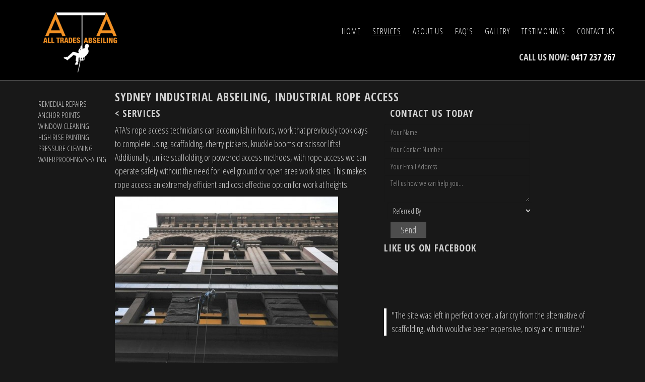

--- FILE ---
content_type: text/html; charset=UTF-8
request_url: https://alltradesabseiling.com.au/sydney/services/
body_size: 4459
content:
<!DOCTYPE html>
<html>
<head>
    <meta charset="utf-8">
    <meta http-equiv="X-UA-Compatible" content="IE=edge,chrome=1">
    <meta name="viewport" content="width=device-width, initial-scale=1.0">
    <meta name="description" content=" All Trades Abseiling Sydney provides industrial abseiling, rope access solutions for high rise applications. ">
    <meta name="keywords" content=" Abseilers, Sydney, Industrial, Abseiling, Trades, Abseiling ">
        <title>
         Abseilers Sydney - Industrial Abseiling  | All Trades Abseiling     </title>

    <link rel="stylesheet" type="text/css" href="/css/main.css" />
    <link rel="stylesheet" href="https://maxcdn.bootstrapcdn.com/font-awesome/4.4.0/css/font-awesome.min.css">
    <link rel="stylesheet" type="text/css" href="/bootstrap-datetimepicker/bootstrap-datetimepicker.min.css" />
    <link href="/lightbox/css/lightbox.css" rel="stylesheet" />


    <link rel="apple-touch-icon" sizes="76x76" href="/apple-touch-icon.png">
    <link rel="icon" type="image/png" href="/favicon-32x32.png" sizes="32x32">
    <link rel="icon" type="image/png" href="/favicon-16x16.png" sizes="16x16">
    <link rel="manifest" href="/manifest.json">
    <link rel="mask-icon" href="/safari-pinned-tab.svg" color="#5bbad5">
    <meta name="theme-color" content="#ffffff">

    <script type="text/javascript" src="https://code.jquery.com/jquery-2.1.1.min.js"></script>
    <script type="text/javascript" src="/js/main.js"></script>
    <script type="text/javascript" src="/bootstrap-datetimepicker/bootstrap-datetimepicker.js"></script>
    <script src="/lightbox/js/lightbox.js"></script>
    <script type="text/javascript" src="/js/lazysizes.min.js"></script>
    <script type="text/javascript" src="/js/afterglow.min.js"></script>

    <script type="text/javascript">
        $(function() {
            init({ phone: "0417 237 267" });
        });

        function assignHeight() { // We want to set a max height for our mobile navigation so it will scroll when expanded past the window height
            var height = $(window).height();
            document.getElementById("navbar").style.maxHeight = height + "px";
            document.getElementById("navbar").style.minHeight = height + "px";
        }

        // This function is for our mobile menu
        function showChildren () {
            $(this).toggleClass('open');
            $("#elegant-menu").toggleClass('open');
        }
    </script>

    <!--[if lt IE 8]>
    <style type="text/css">
        .container,  { width: 1140px; }
        .navbar, #footer { min-width: 1140px; }
    </style>
    <![endif]-->
</head>
<body>

    
    <div class="container"></div>
            <div class="container-fluid page-title">
            <div class="row">
                <div class="col-sm-2 col-lg-1 col-lg-offset-1 sub-menu">
                    <ul class="submenu">
                                                                                                                              <li><a href="/sydney/services/Remedial-Repairs.htm" class=" " title="Sydney High Rise Building Repairs. Rope Access Render Repairs">Remedial Repairs</a></li>
                          <li><a href="/sydney/services/anchor-points.htm" class=" " title="Sydney Anchor Point Installation & Certification">Anchor Points</a></li>
                          <li><a href="/sydney/services/window-cleaning.htm" class=" " title="Sydney High Rise Window Cleaning">Window Cleaning</a></li>
                          <li><a href="/sydney/services/painting.htm" class=" " title="Sydney High Rise Painting">High Rise Painting</a></li>
                          <li><a href="/sydney/services/high-pressure-cleaning.htm" class=" " title="Sydney High Rise Pressure Cleaning">Pressure Cleaning</a></li>
                          <li><a href="/sydney/services/waterproofing.htm" class=" " title="Sydney High Rise Waterproofing & Sealing">Waterproofing/Sealing</a></li>
                                                                                                                                      
  </ul>
                </div>
                <div class="col-sm-8">
                    <h1>Sydney Industrial Abseiling, Industrial Rope Access</h1>
                </div>
                <div class="col-sm-5">
                    <h3>&lt; SERVICES</h3>

<p>ATA&#39;s rope access technicians can accomplish in hours, work that previously took days to complete using; scaffolding, cherry pickers, knuckle booms or scissor lifts! Additionally, unlike scaffolding or powered access methods, with rope access we can operate safely without the need for level ground or open area work sites. This makes rope access an extremely efficient and cost effective option for work at heights.</p>

<p><img id="item_364" src="https://alltradesabseiling.com.au/assets/Standard-Window-Cleaning-at-George-St-364.jpg" style="line-height:22px" /></p>

<p>Our professional rope access <strong>tradesmen</strong> provide the following services:</p>

<ul>
	<li>High Rise Pressure Cleaning</li>
	<li>Anchor Points (install, test and certify)</li>
	<li>High Rise Painting</li>
	<li>Signs (Install or remove)</li>
	<li>Sealing &amp; Waterproofing</li>
	<li>Masonry Repairs</li>
	<li>Window Resealing</li>
	<li>Spalling Repairs</li>
	<li>Downpipe Repairs</li>
	<li>Remedial Building Repairs</li>
	<li>Render Repairs</li>
	<li>Building Fixture Install or remove (e.g.: AC units)</li>
</ul>

<p>In addition to these listed items, other remedial, maintenance or cleaning work is available. Please call or submit an online inquiry to see how ATA can assist with your height access task.</p>

<h3>QUALITY</h3>

<p>All Trades Abseiling&rsquo;s systems are quick, efficient and highly successful, and the quality of our work is never compromised.  We welcome inspections from our clients during and on completion of any job and we are willing to set up demonstrations to show how your building will be restored or repaired.  Additionally, we keep up to date with all the latest rope access technology as well as construction products and systems, with the benefits flowing automatically to you.</p>

<h3>SERVICE</h3>

<p>Customer satisfaction and good service is the personality of our business. At ATA, we realize how important you as the client are to our business. We are happy to spend time with you to consult on your building needs. Quotes are generally free of charge and of course free of obligation. We enjoy what we do and that is reflected in our attitude and the end results, with the majority of our work being repeat business.</p>

                </div>
                <div class="col-sm-3">
                                            <div><h3 style="margin-left: 12px;">Contact Us Today</h3>


<form accept-charset="utf-8" class="contact" method="POST" action="//alltradesabseiling.com.au/sydney/services/#contact-form">
  <div class="form-group"><input class="form-control" placeholder="Your Name" id="first_name" type="text" name="first_name"></div>
  <div class="form-group"><input class="form-control" placeholder="Your Contact Number" id="phone" type="text" name="phone"></div>
  <div class="form-group"><input class="form-control" placeholder="Your Email Address" id="email" type="text" name="email"></div>
  <div class="form-group"><textarea class="form-control" placeholder="Tell us how we can help you..." id="message" name="message"></textarea></div>

  <div class="form-group"><select class="form-control" id="referral" name="referral"><option value="" disabled="disabled" selected="selected">Referred By</option><option value="Google">Google</option><option value="Other Search Engine">Other Search Engine</option><option value="Social Media">Social Media</option><option value="Forwarded Email">Forwarded Email</option><option value="Friend">Friend</option><option value="Print Ad">Print Ad</option><option value="Other">Other</option></select></div>
  
  <input name="form_type" type="hidden" value="contact">
  
   <span class="hp"><label for="hp_confirm">Do not fill in this field</label><select id="hp_confirm" name="hp_confirm"><option value="" selected="selected"></option><option value="Y">Yes, I have filled this correctly</option><option value="N">No, I have not</option></select></span>

  <button class="form-submit"><span>Send</span></button>
<input class="form-control" type="hidden" name="_token" value="nWEwjOqwB9DXkghmOYkRaLXDEsYrnXsUVkebP5B8"></form>
</div>

<p> </p>

<p> </p>

<h3>Like us on Facebook</h3>

<p style="margin-left:40px"><iframe frameborder="0" height="35" scrolling="no" src="https://www.facebook.com/plugins/like.php?href=https%3A%2F%2Fwww.facebook.com%2FAllTradesAbseiling%2F&amp;width=250&amp;layout=standard&amp;action=like&amp;size=small&amp;show_faces=false&amp;share=true&amp;height=35&amp;appId" width="250"></iframe></p>

<p> </p>

                                        <div class="testimonial-stnd">
                                                <p>&quot;The site was left in perfect order, a far cry from the alternative of scaffolding, which would&#39;ve been expensive, noisy and intrusive.&quot; </p>

                                          </div>
                </div>
            </div>
        </div>
    
<nav class="navbar navbar-default navbar-fixed-top" role="navigation">
    <div class="container-fluid">
        <div class="navbar-header">
            <button type="button" onclick="assignHeight()" class="navbar-toggle collapsed" data-toggle="collapse" data-target="#navbar" aria-expanded="false" aria-controls="navbar">
                <span class="sr-only">Toggle navigation</span>
                <span class="icon-bar"></span>
                <span class="icon-bar"></span>
                <span class="icon-bar"></span>
            </button>
            <a class="navbar-brand" href="/" title="All Trades Abseiling home page">All Trades Abseiling</a>
        </div>
        <div id="navbar" class="collapse navbar-collapse">
            <ul class="nav navbar-nav" id="elegant-menu">
    <li><a href="/" class=" " title="Sydney Industrial Abseiling & Rope Access">Home</a></li>
            <li>
            <a href="/sydney/services/" class=" active" title="Sydney Industrial Abseiling, Industrial Rope Access">Services</a>

            
        </li>
            <li>
            <a href="/sydney/About-us.htm" class=" " title="About Us | All Trades Abseiling">About Us</a>

            
        </li>
            <li>
            <a href="/sydney/Frequently-Asked-Questions.htm" class=" " title="Frequently Asked Questions | All Trades Abseiling">FAQ's</a>

            
        </li>
            <li>
            <a href="/sydney/live-photos.htm" class=" " title="Gallery">Gallery</a>

            
        </li>
            <li>
            <a href="/sydney/testimonials.htm" class=" " title="Testimonials | All Trades Abseiling">Testimonials</a>

            
        </li>
            <li>
            <a href="/sydney/contact.htm" class=" " title="Contact Us | All Trades Abseiling">Contact Us</a>

            
        </li>
    
    </ul>        </div><!--/.nav-collapse -->
        <ul class="nav navbar-nav navbar-right">
          <li class="call-us"><div class="call_not"><p>CALL US NOW: <a href="tel:0417 237 267" class="phone off">0417 237 267</a></p>
</div><div class="call"><a href="tel:0417 237 267"><i class="fa fa-phone" aria-hidden="true"></i></div></li>
        </ul>
    </div>
</nav>

<div class="footer">
    <div class="container-fluid">
        <div class="row">
            <div class="col-sm-4 footer-home">
                <h4><strong>CALL NOW</strong></h4>

<p><a href="tel:0417 237 267" class="phone off">0417 237 267</a></p>

<p>Industrial Rope Access High Rise Abseilers in Sydney</p>

            </div>
            <div class="col-sm-4 footer-home">
                <p><strong>POSTAL ADDRESS</strong></p>

<p>All Trades Abseiling</p>

<p>PO Box 774</p>

<p>Newport Beach, NSW 2106</p>

            </div>
            <div class="col-sm-4 footer-end">
                <p><a href="https://alltradesabseiling.com.au/sydney/Documents.htm">Documents</a></p>

<p>&copy; All Trades Abseiling 2026
  |  All Trades Abseiling Pty Ltd  |  License 123517C</p>

            </div>
        </div>
        <div class="row">
            <div class="col-md-12">
                <div class="credit"><a href="https://www.pioneerwebsites.com.au">Sydney Website SEO</a></div>
            </div>
        </div>
    </div>
</div>

<script defer src="https://static.cloudflareinsights.com/beacon.min.js/vcd15cbe7772f49c399c6a5babf22c1241717689176015" integrity="sha512-ZpsOmlRQV6y907TI0dKBHq9Md29nnaEIPlkf84rnaERnq6zvWvPUqr2ft8M1aS28oN72PdrCzSjY4U6VaAw1EQ==" data-cf-beacon='{"version":"2024.11.0","token":"4171101f5bb2497b976ba80e9a73da80","r":1,"server_timing":{"name":{"cfCacheStatus":true,"cfEdge":true,"cfExtPri":true,"cfL4":true,"cfOrigin":true,"cfSpeedBrain":true},"location_startswith":null}}' crossorigin="anonymous"></script>
</body>

<script type="text/javascript">

    (function(i,s,o,g,r,a,m){i['GoogleAnalyticsObject']=r;i[r]=i[r]||function(){
        (i[r].q=i[r].q||[]).push(arguments)},i[r].l=1*new Date();a=s.createElement(o),
            m=s.getElementsByTagName(o)[0];a.async=1;a.src=g;m.parentNode.insertBefore(a,m)
    })(window,document,'script','//www.google-analytics.com/analytics.js','ga');

    ga('create', 'UA-81250423-1', 'alltradesabseiling.com.au');

              ga('send', 'pageview');
    
    

</script>

<script type="text/javascript">
$('img.instathumb').click(function() {
    var src = $(this).attr('src');
    var title = $(this).attr('title');
    if (!document.getElementById('instagram-popup')) {
      $('body').append('<div id="instagram-popup"></div>');
    }
    $('#instagram-popup').html('<img src="'+src+'" alt="'+title+'" title="'+title+'" /><p>'+title+'</p>');
    $('#instagram-popup').css('display','block');
    $('#instagram-popup').animate({
      opacity:1
    }, 150);
    return false;
});
// Listen for Instagram close clicks
$('body').on('click', '#instagram-popup', function() {
    $('#instagram-popup').animate({
      opacity:0
    }, 250, function () {
      $('#instagram-popup').css('display','none');
    });
});

</script>

</html>


--- FILE ---
content_type: text/plain
request_url: https://www.google-analytics.com/j/collect?v=1&_v=j102&a=1356603507&t=pageview&_s=1&dl=https%3A%2F%2Falltradesabseiling.com.au%2Fsydney%2Fservices%2F&ul=en-us%40posix&dt=Abseilers%20Sydney%20-%20Industrial%20Abseiling%20%7C%20All%20Trades%20Abseiling&sr=1280x720&vp=1280x720&_u=IEBAAAABAAAAACAAI~&jid=179705067&gjid=1873912427&cid=1323966397.1769305707&tid=UA-81250423-1&_gid=669976087.1769305707&_r=1&_slc=1&z=22071109
body_size: -454
content:
2,cG-0WQTVDDGYN